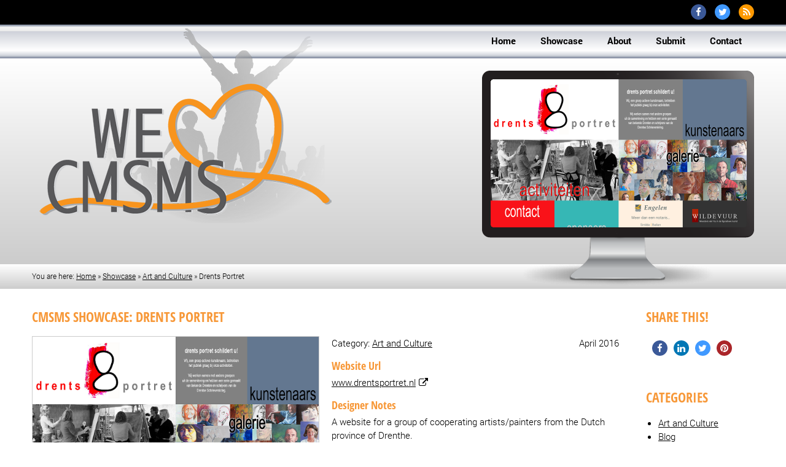

--- FILE ---
content_type: text/css
request_url: https://welovecmsms.com/tmp/cache/stylesheet_combined_442051aa97753c9daa81c37230f4c63a.css
body_size: 4881
content:
/* cmsms stylesheet: Plugin - Font Awesome modified: Monday, August 6, 2018 11:50:17 AM */
@font-face {font-family: 'FontAwesome';src: url('https://welovecmsms.com/uploads/_template/fonts/fontawesome-webfont.eot?v=4.6.3');src: url('https://welovecmsms.com/uploads/_template/fonts/fontawesome-webfont.eot?#iefix&v=4.6.3') format('embedded-opentype'), url('https://welovecmsms.com/uploads/_template/fonts/fontawesome-webfont.woff2?v=4.6.3') format('woff2'), url('https://welovecmsms.com/uploads/_template/fonts/fontawesome-webfont.woff?v=4.6.3') format('woff'), url('https://welovecmsms.com/uploads/_template/fonts/fontawesome-webfont.ttf?v=4.6.3') format('truetype'), url('https://welovecmsms.com/uploads/_template/fonts/fontawesome-webfont.svg?v=4.6.3#fontawesomeregular') format('svg');font-weight: normal;font-style: normal;}.fa {display: inline-block;font: normal normal normal 14px/1 FontAwesome;font-size: inherit;text-rendering: auto;-webkit-font-smoothing: antialiased;-moz-osx-font-smoothing: grayscale;}.fa-lg {font-size: 1.33333333em;line-height: 0.75em;vertical-align: -15%;}.fa-2x { font-size: 2em }.fa-3x { font-size: 3em }.fa-4x { font-size: 4em }.fa-5x { font-size: 5em }.fa-chevron-up:before { content: "\f077" }.fa-cc-paypal:before { content: "\f1f4" }.fa-star:before { content: "\f005" }.fa-star-half:before { content: "\f089" }.fa-star-o:before { content: "\f006" }.fa-star-half-o:before { content: "\f123" }.fa-external-link:before { content: "\f08e" }.fa-twitter:before { content: "\f099" }.fa-facebook-f:before,.fa-facebook:before { content: "\f09a" }.fa-feed:before,.fa-rss:before { content: "\f09e" }.fa-bars:before { content: "\f0c9" }.fa-pinterest:before { content: "\f0d2" }.fa-google-plus:before { content: "\f0d5" }.fa-linkedin:before { content: "\f0e1" }
/* cmsms stylesheet: 2. Core modified: Tuesday, June 7, 2016 12:09:28 PM */
*,*:after,*:before { -moz-box-sizing:border-box;-webkit-box-sizing:border-box;box-sizing:border-box; }@-webkit-viewport { width:device-width }@-moz-viewport { width:device-width }@-ms-viewport { width:device-width }@-o-viewport { width:device-width }@viewport { width:device-width }body {margin: 0;text-align: left;}.red { color: #f00 }.center { text-align: center }.align-left { text-align: left }.align-right { text-align: right }.float-left { float: left }.float-right { float: right }.bold { font-weight: bold }.italic { font-style: italic }img {height: auto;max-width: 100%;display: inline-block;}.video {position: relative;padding-bottom: 56.25%;height: 0;overflow: hidden;}.video iframe,.video object,.video embed {position: absolute;top: 0;left: 0;width: 100%;height: 100%;}input[type=text],input[type=password],input[type=number],input[type=date],input[type=month],input[type=week],input[type=time],input[type=datetime],input[type=datetime-local],input[type=email],input[type=search],input[type=tel],input[type=url],input[type=file],input[type=button],input[type=submit],input[type=reset],select,textarea {-webkit-appearance: none;border-radius: 0;}input[type=text],input[type=password],input[type=number],input[type=date],input[type=month],input[type=week],input[type=time],input[type=datetime],input[type=datetime-local],input[type=email],input[type=search],input[type=tel],input[type=url],input[type=file],select,textarea{ width:100% }table {width: 100%;table-layout: fixed;word-wrap: break-word;}.split_column {float: left;width: 100%;margin-bottom: 20px;}.split_column:last-child { margin-bottom: 0 }body { width: 100% }.c_full {margin-left: auto;margin-right: auto;}.grid_1,.grid_2,.grid_3,.grid_4,.grid_5,.grid_6,.grid_7,.grid_8,.grid_9,.grid_10,.grid_11,.grid_12 {display: inline;float: left;position: relative;margin-left: 1%;margin-right: 1%;}.alpha { margin-left: 0 }.omega { margin-right: 0 }.c_full .grid_1 { width: 6.333% }.c_full .grid_2 { width: 14.667% }.c_full .grid_3 { width: 23.0% }.c_full .grid_4 { width: 31.333% }.c_full .grid_5 { width: 39.667% }.c_full .grid_6 { width: 48.0% }.c_full .grid_7 { width: 56.333% }.c_full .grid_8 { width: 64.667% }.c_full .grid_9 { width: 73.0% }.c_full .grid_10 { width: 81.333% }.c_full .grid_11 { width: 89.667% }.c_full .grid_12 { width: 98.0% }.c_full .prefix_1 {	padding-left: 8.333% }.c_full .prefix_2 {	padding-left: 16.667% }.c_full .prefix_3 {	padding-left: 25.0% }.c_full .prefix_4 {	padding-left: 33.333% }.c_full .prefix_5 {	padding-left: 41.667% }.c_full .prefix_6 {	padding-left: 50.0% }.c_full .prefix_7 {	padding-left: 58.333% }.c_full .prefix_8 {	padding-left: 66.667% }.c_full .prefix_9 {	padding-left: 75.0% }.c_full .prefix_10 { padding-left: 83.333% }.c_full .prefix_11 { padding-left: 91.667% }.c_full .suffix_1 {	padding-right: 8.333% }.c_full .suffix_2 {	padding-right: 16.667% }.c_full .suffix_3 {	padding-right: 25.0% }.c_full .suffix_4 {	padding-right: 33.333% }.c_full .suffix_5 {	padding-right: 41.667% }.c_full .suffix_6 {	padding-right: 50.0% }.c_full .suffix_7 {	padding-right: 58.333% }.c_full .suffix_8 {	padding-right: 66.667% }.c_full .suffix_9 {	padding-right: 75.0% }.c_full .suffix_10 { padding-right: 83.333% }.c_full .suffix_11 { padding-right: 91.667% }.c_full .push_1 { left: 8.333% }.c_full .push_2 { left: 16.667% }.c_full .push_3 { left: 25.0% }.c_full .push_4 { left: 33.333% }.c_full .push_5 { left: 41.667% }.c_full .push_6 { left: 50.0% }.c_full .push_7 { left: 58.333% }.c_full .push_8 { left: 66.667% }.c_full .push_9 { left: 75.0% }.c_full .push_10 { left: 83.333% }.c_full .push_11 { left: 91.667% }.c_full .pull_1 { left: -8.333% }.c_full .pull_2 { left: -16.667% }.c_full .pull_3 { left: -25.0% }.c_full .pull_4 { left: -33.333% }.c_full .pull_5 { left: -41.667% }.c_full .pull_6 { left: -50.0% }.c_full .pull_7 { left: -58.333% }.c_full .pull_8 { left: -66.667% }.c_full .pull_9 { left: -75.0% }.c_full .pull_10 { left: -83.333% }.c_full .pull_11 { left: -91.667% }.m_top_5 { margin-top: 5px !important }.m_top_10 { margin-top: 10px !important }.m_top_15 { margin-top: 15px !important }.m_top_25 { margin-top: 25px !important }.m_top_30 { margin-top: 30px !important }.m_top_35 { margin-top: 35px !important }.m_top_45 { margin-top: 45px !important }.m_top_60 { margin-top: 60px !important }.m_top_90 { margin-top: 90px !important }.m_top_120 { margin-top: 120px !important }.m_bottom_5 { margin-bottom: 5px !important }.m_bottom_10 { margin-bottom: 10px !important }.m_bottom_15 { margin-bottom: 15px !important }.m_bottom_25 { margin-bottom: 25px !important }.m_bottom_30 { margin-bottom: 30px !important }.m_bottom_35 { margin-bottom: 35px !important }.m_bottom_45 { margin-bottom: 45px !important }.m_bottom_60 { margin-bottom: 60px !important }.m_bottom_90 { margin-bottom: 90px !important }.m_bottom_120 { margin-bottom: 120px !important }.p_top_5 { padding-top: 5px !important }.p_top_10 { padding-top: 10px !important }.p_top_15 { padding-top: 15px !important }.p_top_30 { padding-top: 30px !important }.p_top_45 { padding-top: 45px !important }.p_top_60 { padding-top: 60px !important }.p_top_90 { padding-top: 90px !important }.p_top_120 { padding-top: 120px !important }.p_top_130 { padding-top: 130px !important }.p_bottom_5 { padding-bottom: 5px !important }.p_bottom_10 { padding-bottom: 10px !important }.p_bottom_15 { padding-bottom: 15px !important }.p_bottom_30 { padding-bottom: 30px !important }.p_bottom_45 { padding-bottom: 45px !important }.p_bottom_60 { padding-bottom: 60px !important }.p_bottom_90 { padding-bottom: 90px !important }.p_bottom_120 { padding-bottom: 120px !important }.p_bottom_130 { padding-bottom: 130px !important }.clear {clear: both;display: block;overflow: hidden;visibility: hidden;width: 0;height: 0;}.clearfix:before,.clearfix:after,.c_full:before,.c_full:after {content: '.';display: block;overflow: hidden;visibility: hidden;font-size: 0;line-height: 0;width: 0;height: 0;}.clearfix:after,.c_full:after { clear: both }.clearfix,.c_full { zoom: 1 }@media screen and (min-width: 801px) {.hide_on_desktop { display: none }}@media screen and (max-width: 800px) {.c_full { padding: 0 2% }.c_full .grid_2,.c_full .grid_3,.c_full .grid_4,.c_full .grid_6,.c_full .grid_8,.c_full .grid_9,.c_full .grid_10,.c_full .grid_12 { width: 96% }.c_full .grid_3,.c_full .grid_6 { width: 46% }.c_full .grid_2 { width: 29% }.c_full .grid_1 { width: 21% }.c_full .mobile_grid_1 { width: 21% }.c_full .mobile_grid_2 { width: 46% }.c_full .mobile_grid_3 { width: 71% }.c_full .mobile_grid_4 { width: 96% }.c_full .prefix_1,.c_full .prefix_2,.c_full .prefix_3,.c_full .prefix_4,.c_full .prefix_5,.c_full .prefix_6,.c_full .prefix_7, .c_full .prefix_8,.c_full .prefix_9,.c_full .prefix_10,.c_full .prefix_11 { padding-left: 0% }.c_full .suffix_1,.c_full .suffix_2,.c_full .suffix_3,.c_full .suffix_4,.c_full .suffix_5,.c_full .suffix_6,.c_full .suffix_7, .c_full .suffix_8,.c_full .suffix_9,.c_full .suffix_10,.c_full .suffix_11 { padding-right: 0% }.hide_on_mobile { display: none }}@media screen and (max-width: 600px) {.c_full {min-width: 300px;padding: 0 2%;}.c_full .grid_1 { width: 46% }.c_full .grid_2,.c_full .grid_3,.c_full .grid_4,.c_full .grid_5,.c_full .grid_6,.c_full .grid_7,.c_full .grid_8,.c_full .grid_9,.c_full .grid_10,.c_full .grid_11,.c_full .grid_12 { width: 96% }.c_full .mobile_grid_1 { width: 21% }.c_full .mobile_grid_2 { width: 46% }.c_full .mobile_grid_3 { width: 71% }.c_full .mobile_grid_4 { width: 96% }.c_full .prefix_1,.c_full .prefix_2,.c_full .prefix_3,.c_full .prefix_4,.c_full .prefix_5,.c_full .prefix_6,.c_full .prefix_7, .c_full .prefix_8,.c_full .prefix_9,.c_full .prefix_10,.c_full .prefix_11 { padding-left: 0% }.c_full .suffix_1,.c_full .suffix_2,.c_full .suffix_3,.c_full .suffix_4,.c_full .suffix_5,.c_full .suffix_6,.c_full .suffix_7, .c_full .suffix_8,.c_full .suffix_9,.c_full .suffix_10,.c_full .suffix_11 { padding-right: 0% }.hide_on_narrow_screen { display: none }}
/* cmsms stylesheet: 3. Style modified: Monday, August 6, 2018 11:25:57 AM */
@font-face {font-family: 'Open Sans Condensed';font-style: normal;font-weight: 700;src: local('Open Sans Condensed Bold'), local('OpenSans-CondensedBold'), url(//fonts.gstatic.com/s/opensanscondensed/v8/gk5FxslNkTTHtojXrkp-xONSK5BxN3NFS4EJkViHIqo.woff) format('woff');}@font-face {font-family: 'Oswald';font-style: normal;font-weight: 300;src: local('Oswald Light'), local('Oswald-Light'), url(//fonts.gstatic.com/s/oswald/v9/HqHm7BVC_nzzTui2lzQTDT8E0i7KZn-EPnyo3HZu7kw.woff) format('woff');}@font-face {font-family: 'Oswald';font-style: normal;font-weight: 400;src: local('Oswald Regular'), local('Oswald-Regular'), url(//fonts.gstatic.com/s/oswald/v9/-g5pDUSRgvxvOl5u-a_WHw.woff) format('woff');}@font-face {font-family: 'Roboto';font-style: normal;font-weight: 300;src: local('Roboto Light'), local('Roboto-Light'), url(//fonts.gstatic.com/s/roboto/v12/Hgo13k-tfSpn0qi1SFdUfT8E0i7KZn-EPnyo3HZu7kw.woff) format('woff');}@font-face {font-family: 'Roboto';font-style: normal;font-weight: 400;src: local('Roboto Regular'), local('Roboto-Regular'), url(//fonts.gstatic.com/s/roboto/v12/2UX7WLTfW3W8TclTUvlFyQ.woff) format('woff');}@font-face {font-family: 'Roboto';font-style: normal;font-weight: 700;src: local('Roboto Bold'), local('Roboto-Bold'), url(//fonts.gstatic.com/s/roboto/v12/d-6IYplOFocCacKzxwXSOD8E0i7KZn-EPnyo3HZu7kw.woff) format('woff');}html,body {height: 100%;overflow-y: scroll; }body {background: #fff;font-family: 'Roboto', Arial, Helvetica, sans-serif;color: #000;font-size: 15px;font-weight: 300;line-height: 22px;-webkit-text-size-adjust: 100%;display: table;width: 100%;}.c_full { max-width: 1200px }p, .p { margin: 0 0 15px 0 }.darkgrey { color: #58585A }.orange { color: #F79838 }.red { color: #EE161F }h1, h2, h3, h4, h5, h6 { font-family: 'Open Sans Condensed' }h1 {font-size: 25px;font-weight: 400;color: #f00;line-height: 25px;}h2 {font-size: 22px;font-weight: 400;color: #F79838;line-height: 25px;text-transform: uppercase;}h3, .h3 {font-size: 18px;font-weight: 400;color: #F79838;margin: 5px 0;}h4 {font-size: 20px;font-weight: 400;color: #F79838;}h5 {font-size: 15px;font-weight: 400;color: #333;}h6 {font-size: 15px;font-weight: 400;color: #333;}ul {list-style-type: disc;margin: 10px 0;padding: 0 0 0 20px;}ol {list-style-type: decimal;margin: 10px 0;}ul li,ol li { display: list-item }a, a:link, a:active, a:visited {text-decoration: underline;color: #000;}a:hover {text-decoration: none;color: #F79838;}a:focus { outline: none }a.external {padding: 0 20px 0 0;position: relative; }a.external:before {position: absolute;font-family: FontAwesome;top: 0;right: 0;content: "\f08e"; }strong,b { font-weight: 600 }em,i { font-style: italic }u { text-decoration: underline }.btn,.circle {display: inline-block;padding: 6px 12px;margin: 5px;text-align: center;vertical-align: middle;cursor: pointer;font-size: 1em;font-weight: normal;line-height: 20px;white-space: nowrap;border: none;}.btn:hover {opacity: 0.8;filter: alpha(opacity=80);-ms-filter: "alpha(opacity=80)";-khtml-opacity: 0.8;-moz-opacity: 0.8;}a.btn { text-decoration: none }.btn_orange { background: #F79838 }a.btn_orange { color: #fff }.btn_grey { background: #6D6E71; color: #fff; }a.btn_grey { color: #fff }.btn_red { background: #EE161F; color: #fff; }a.btn_red { color: #fff }.btn_facebook { background: #3b5998; color: #fff; }.btn_flickr { background: #fe0883; color: #fff; }.btn_foursquare { background: #8fd400; color: #fff; }.btn_googleplus { background: #d34836; color: #fff; }.btn_instagram { background: #4e433c; color: #fff; }.btn_linkedin { background: #0077b5; color: #fff; }.btn_pinterest { background: #aa2529; color: #fff; }.btn_rss { background: #f90; color: #fff; }.btn_tumblr { background: #2b4964; color: #fff; }.btn_twitter { background: #4099ff; color: #fff; }.btn_vimeo { background: #86b32d; color: #fff; }.btn_youtube { background: #ff3333; color: #fff; }.circle {border-radius: 50%;width: 25px;height: 25px;margin: 7px 0 0 10px;padding: 3px;}.circle {-webkit-transform: translateZ(0);transform: translateZ(0);box-shadow: 0 0 1px rgba(0, 0, 0, 0);-webkit-backface-visibility: hidden;backface-visibility: hidden;-moz-osx-font-smoothing: grayscale;-webkit-transition-duration: 0.3s;transition-duration: 0.3s;-webkit-transition-property: transform;transition-property: transform;}.circle:hover,.circle:focus,.circle:active {-webkit-transform: scale(1.3);transform: scale(1.3);}header h1 {margin: 5px;text-align: left;font-size: 20px;font-weight: 400;}header h1 a {color: #fff !important;text-decoration: none !important;}header h1 a:hover { color: #ccc !important }.header_social {height: 40px;background: #000;}.header_navigation {height: 55px;background: url(https://static.welovecmsms.com/uploads/_template/bg_menu.png);}.header_slider {height: 335px;background: rgb(204, 204, 204);background: -moz-linear-gradient(270deg, rgb(204, 204, 204) 0%, rgb(255, 255, 255) 100%);background: -webkit-linear-gradient(270deg, rgb(204, 204, 204) 0%, rgb(255, 255, 255) 100%);background: -o-linear-gradient(270deg, rgb(204, 204, 204) 0%, rgb(255, 255, 255) 100%);background: -ms-linear-gradient(270deg, rgb(204, 204, 204) 0%, rgb(255, 255, 255) 100%);background: linear-gradient(0deg, rgb(204, 204, 204) 0%, rgb(255, 255, 255) 100%);}.header_breadcrumbs {height: 40px;background: rgb(204, 204, 204);background: -moz-linear-gradient(270deg, rgb(204, 204, 204) 0%, rgb(255, 255, 255) 100%);background: -webkit-linear-gradient(270deg, rgb(204, 204, 204) 0%, rgb(255, 255, 255) 100%);background: -o-linear-gradient(270deg, rgb(204, 204, 204) 0%, rgb(255, 255, 255) 100%);background: -ms-linear-gradient(270deg, rgb(204, 204, 204) 0%, rgb(255, 255, 255) 100%);background: linear-gradient(0deg, rgb(204, 204, 204) 0%, rgb(255, 255, 255) 100%);}.breadcrumb {padding: 8px 0;font-size: 12px;}main {display: table-row;height: 100%;}.img_header_logo { margin-top: -63px }.img_monitor {position: absolute;right: 0;margin-top: 20px;}.img_monitor_slide {position: absolute;right: 0;margin: 34px 12px 0 0;-webkit-animation: fadein 1s;         -moz-animation: fadein 1s;         -ms-animation: fadein 1s;         -o-animation: fadein 1s;         animation: fadein 1s;}@keyframes fadein {from { opacity: 0 }to   { opacity: 1 }}@-moz-keyframes fadein {from { opacity: 0 }to   { opacity: 1 }}@-webkit-keyframes fadein {from { opacity: 0 }to   { opacity: 1 }}@-ms-keyframes fadein {from { opacity: 0 }to   { opacity: 1 }}@-o-keyframes fadein {from { opacity: 0 }to   { opacity: 1 }}.img_logo_homepage { margin: -60px 0 10px 0 }.note {padding: 5px;background: #ffc;}@media screen and (max-width: 1024px) {.header_slider { height: 285px }.img_header_logo, .img_monitor { width: 375px }.img_monitor_slide { width: 350px }}.main_row {padding: 20px 0;background: #e2e2e2;}.main_row2 {padding: 20px 0;background: #f4f4f4;}.feed_title {height: 40px;margin-top: 0;font-weight: 600;}.feed_description {height: 130px;overflow: hidden;}footer {text-align: center;font-size: 12px;color: #000;}.btn_scroll_top {padding: 10px;text-align: center;}@media screen and (max-width: 800px) {footer .grid_3 {display: block;text-align: center;}}@media screen and (max-width: 600px) {img { width: 100% }img.donotscale {width: auto;max-width: 100%;}/*img.scale { width: 100% }*/}
/* cmsms stylesheet: 4. Menu modified: Sunday, May 1, 2016 1:24:47 PM */
@media screen and (min-width: 801px) {#menu_horizontal {float: right;font-size: 15px;}#menu_horizontal ul {list-style: none;padding: 0;margin: 0;}#menu_horizontal ul li {float: left;position: relative;}#menu_horizontal ul ul  {position: absolute;margin-top: -5%;margin-left: 10%;display: none;-webkit-box-shadow: 5px 5px 9px 0px #666;-moz-box-shadow:    5px 5px 9px 0px #666;box-shadow:         5px 5px 9px 0px #666;}#menu_horizontal ul ul ul,#menu_horizontal ul ul ul ul {margin-top: -5%;margin-left: 80%;}#menu_horizontal ul li:hover ul { display: block }#menu_horizontal ul li:hover ul ul { display: none }#menu_horizontal ul ul li:hover ul { display: block }#menu_horizontal ul ul li:hover ul ul { display: none }#menu_horizontal ul ul ul li:hover ul { display: block }#menu_horizontal ul { z-index: 1000 }#menu_horizontal ul ul { z-index: 2000 }#menu_horizontal ul ul ul { z-index: 3000 }#menu_horizontal ul ul ul ul { z-index: 4000 }#menu_horizontal a {display: block;height: 55px;padding: 15px 20px;color: #000;text-decoration: none;font-weight: bold;}#menu_horizontal a:hover {background: url(https://static.welovecmsms.com/uploads/_template/bg_menu_hover.png) repeat-x;-webkit-animation: fadein 1s;         -moz-animation: fadein 1s;         -ms-animation: fadein 1s;         -o-animation: fadein 1s;         animation: fadein 1s;}@keyframes fadein {from { opacity: 0.5 }to   { opacity: 1 }}@-moz-keyframes fadein {from { opacity: 0.5 }to   { opacity: 1 }}@-webkit-keyframes fadein {from { opacity: 0.5 }to   { opacity: 1 }}@-ms-keyframes fadein {from { opacity: 0.5 }to   { opacity: 1 }}@-o-keyframes fadein {from { opacity: 0.5 }to   { opacity: 1 }}#menu_horizontal ul ul {width: 200px;border: 1px solid #999;background: #999;}#menu_horizontal ul ul a {width: 200px;padding: 15px;color: #000;font-size: 14px;background: #fff;}.menuactive {}.sectionheader { }hr.seperator { display: none }}@media screen and (max-width: 800px) {#menu_mobile_btn { padding: 17px }#menu_mobile_btn .fa-bars { padding-right: 10px }#menu_horizontal {display: none;font-size: 15px;}#menu_mobile:hover #menu_horizontal { display: block }#menu_horizontal ul {list-style: none;padding: 0;margin: 0;}#menu_horizontal ul ul,#menu_horizontal ul ul ul,#menu_horizontal ul ul ul ul {position: relative;margin-top: 0;margin-left: 0;display: block;}#menu_horizontal a {width: 100%;display: block;color: #000;text-decoration: none;background: #fff;border-bottom: 1px dotted #999;}#menu_horizontal a:hover {color: #000;background: #ccc;}#menu_horizontal .fa-chevron-down { padding-left: 10px }#menu_horizontal ul a           { padding: 15px 0 15px 10% }#menu_horizontal ul ul a        { padding: 15px 0 15px 20% }#menu_horizontal ul ul ul a     { padding: 15px 0 15px 30% }#menu_horizontal ul ul ul ul a  { padding: 15px 0 15px 40% }}
/* cmsms stylesheet: Plugin - CGBlog modified: Thursday, June 9, 2016 11:24:15 AM */
.CGBlogSummary {background: #f7f7f7;margin-bottom: 30px;}.CGBlogSummaryBlock {border: #ccc solid 1px;margin: 30px 20px;-webkit-animation: fadein 3s;         -moz-animation: fadein 3s;         -ms-animation: fadein 3s;         -o-animation: fadein 3s;         animation: fadein 3s;}@keyframes fadein {from { opacity: 0 }to   { opacity: 1 }}@-moz-keyframes fadein {from { opacity: 0 }to   { opacity: 1 }}@-webkit-keyframes fadein {from { opacity: 0 }to   { opacity: 1 }}@-ms-keyframes fadein {from { opacity: 0 }to   { opacity: 1 }}@-o-keyframes fadein {from { opacity: 0 }to   { opacity: 1 }}.CGBlogSummaryImageOverlay {position: absolute;bottom: 0;left: 0;width: 100%;padding: 30px 0 5px 0;text-align: center;background: rgb(0, 0, 0);background: -moz-linear-gradient(270deg, rgb(0, 0, 0) 0%, transparent 90%);background: -webkit-linear-gradient(270deg, rgb(0, 0, 0) 0%, transparent 90%);background: -o-linear-gradient(270deg, rgb(0, 0, 0) 0%, transparent 90%);background: -ms-linear-gradient(270deg, rgb(0, 0, 0) 0%, transparent 90%);background: linear-gradient(0deg, rgb(0, 0, 0) 0%, transparent 90%);}.CGBlogSummaryImageOverlay .h3 {color: #fff;font-weight: bold;display: block;margin-bottom: 0;}.CGBlogSummaryImageOverlay .p {color: #fff;padding: 0;}.CGBlogSummaryBlock {vertical-align: middle;-webkit-transform: translateZ(0);transform: translateZ(0);box-shadow: 0 0 1px rgba(0, 0, 0, 0);-webkit-backface-visibility: hidden;backface-visibility: hidden;-moz-osx-font-smoothing: grayscale;-webkit-transition-duration: 0.3s;transition-duration: 0.3s;-webkit-transition-property: transform;transition-property: transform;}.CGBlogSummaryBlock:hover,.CGBlogSummaryBlock:focus,.CGBlogSummaryBlock:active {-webkit-transform: scale(1.1);transform: scale(1.1);}.img_cgblog_screendump {border: #ccc solid 1px;width: 100%;}
/* cmsms stylesheet: Plugin - FormBuilder modified: Sunday, June 26, 2016 11:04:18 AM */
.formbuilder div { margin: 0 0 5px 0 }.formbuilder div div { padding: 0 0 5px 0 }.formbuilder input[type="email"],.formbuilder input[type="file"],.formbuilder input[type="option"],.formbuilder input[type="text"],.formbuilder textarea,.formbuilder select {background: #e9e9e9;width: 100%;max-width: 600px;margin: 0 5px 0 0;padding: 5px;font-family: "Roboto",Arial,Helvetica,sans-serif;color: #58585A;font-size: 15px;border: #e9e9e9 dotted 1px;}.formbuilder select { width: 604px }.formbuilder input[type="email"]:hover,.formbuilder input[type="file"]:hover,.formbuilder input[type="option"]:hover,.formbuilder input[type="text"]:hover,.formbuilder textarea:hover,.formbuilder select:hover {border: #000 solid 1px;cursor: default;}.formbuilder input[type="submit"] {margin: 10px 0 0 0;border: none;cursor: pointer;}.formbuilder label {width: 100%;margin-bottom: 5px;float: left;}.formbuilder input[type="checkbox"] + label,.formbuilder input[type="radio"] + label {width: 60px;float: left;}.formbuilder input[type="checkbox"] + label.label {width: 190px;float: right;}.formbuilder_text_error {color: #f00;font-weight: bold;}.captchapict {width: 600px;border: #e9e9e9 dotted 1px;}.formbuilder_field_error input[type="email"],.formbuilder_field_error input[type="file"],.formbuilder_field_error input[type="option"],.formbuilder_field_error input[type="text"],.formbuilder_field_error select,.formbuilder_field_error textarea,.formbuilder_field_error .captchapict { border: #f00 solid 1px }div.website, div.website * { display: none !important }
